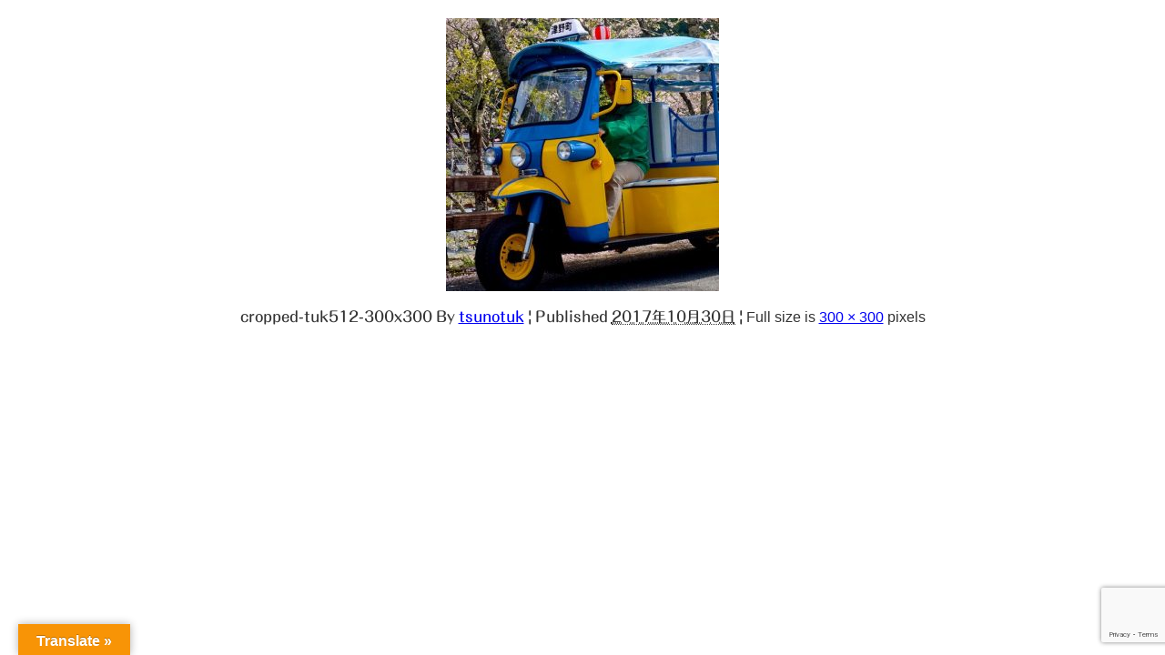

--- FILE ---
content_type: text/html; charset=utf-8
request_url: https://www.google.com/recaptcha/api2/anchor?ar=1&k=6LeBas8aAAAAAARlDOIAIfdjt_OgXA__5M-JK536&co=aHR0cHM6Ly90c3Vub3R1ay5jb206NDQz&hl=en&v=PoyoqOPhxBO7pBk68S4YbpHZ&size=invisible&anchor-ms=20000&execute-ms=30000&cb=ggeupueneosn
body_size: 48834
content:
<!DOCTYPE HTML><html dir="ltr" lang="en"><head><meta http-equiv="Content-Type" content="text/html; charset=UTF-8">
<meta http-equiv="X-UA-Compatible" content="IE=edge">
<title>reCAPTCHA</title>
<style type="text/css">
/* cyrillic-ext */
@font-face {
  font-family: 'Roboto';
  font-style: normal;
  font-weight: 400;
  font-stretch: 100%;
  src: url(//fonts.gstatic.com/s/roboto/v48/KFO7CnqEu92Fr1ME7kSn66aGLdTylUAMa3GUBHMdazTgWw.woff2) format('woff2');
  unicode-range: U+0460-052F, U+1C80-1C8A, U+20B4, U+2DE0-2DFF, U+A640-A69F, U+FE2E-FE2F;
}
/* cyrillic */
@font-face {
  font-family: 'Roboto';
  font-style: normal;
  font-weight: 400;
  font-stretch: 100%;
  src: url(//fonts.gstatic.com/s/roboto/v48/KFO7CnqEu92Fr1ME7kSn66aGLdTylUAMa3iUBHMdazTgWw.woff2) format('woff2');
  unicode-range: U+0301, U+0400-045F, U+0490-0491, U+04B0-04B1, U+2116;
}
/* greek-ext */
@font-face {
  font-family: 'Roboto';
  font-style: normal;
  font-weight: 400;
  font-stretch: 100%;
  src: url(//fonts.gstatic.com/s/roboto/v48/KFO7CnqEu92Fr1ME7kSn66aGLdTylUAMa3CUBHMdazTgWw.woff2) format('woff2');
  unicode-range: U+1F00-1FFF;
}
/* greek */
@font-face {
  font-family: 'Roboto';
  font-style: normal;
  font-weight: 400;
  font-stretch: 100%;
  src: url(//fonts.gstatic.com/s/roboto/v48/KFO7CnqEu92Fr1ME7kSn66aGLdTylUAMa3-UBHMdazTgWw.woff2) format('woff2');
  unicode-range: U+0370-0377, U+037A-037F, U+0384-038A, U+038C, U+038E-03A1, U+03A3-03FF;
}
/* math */
@font-face {
  font-family: 'Roboto';
  font-style: normal;
  font-weight: 400;
  font-stretch: 100%;
  src: url(//fonts.gstatic.com/s/roboto/v48/KFO7CnqEu92Fr1ME7kSn66aGLdTylUAMawCUBHMdazTgWw.woff2) format('woff2');
  unicode-range: U+0302-0303, U+0305, U+0307-0308, U+0310, U+0312, U+0315, U+031A, U+0326-0327, U+032C, U+032F-0330, U+0332-0333, U+0338, U+033A, U+0346, U+034D, U+0391-03A1, U+03A3-03A9, U+03B1-03C9, U+03D1, U+03D5-03D6, U+03F0-03F1, U+03F4-03F5, U+2016-2017, U+2034-2038, U+203C, U+2040, U+2043, U+2047, U+2050, U+2057, U+205F, U+2070-2071, U+2074-208E, U+2090-209C, U+20D0-20DC, U+20E1, U+20E5-20EF, U+2100-2112, U+2114-2115, U+2117-2121, U+2123-214F, U+2190, U+2192, U+2194-21AE, U+21B0-21E5, U+21F1-21F2, U+21F4-2211, U+2213-2214, U+2216-22FF, U+2308-230B, U+2310, U+2319, U+231C-2321, U+2336-237A, U+237C, U+2395, U+239B-23B7, U+23D0, U+23DC-23E1, U+2474-2475, U+25AF, U+25B3, U+25B7, U+25BD, U+25C1, U+25CA, U+25CC, U+25FB, U+266D-266F, U+27C0-27FF, U+2900-2AFF, U+2B0E-2B11, U+2B30-2B4C, U+2BFE, U+3030, U+FF5B, U+FF5D, U+1D400-1D7FF, U+1EE00-1EEFF;
}
/* symbols */
@font-face {
  font-family: 'Roboto';
  font-style: normal;
  font-weight: 400;
  font-stretch: 100%;
  src: url(//fonts.gstatic.com/s/roboto/v48/KFO7CnqEu92Fr1ME7kSn66aGLdTylUAMaxKUBHMdazTgWw.woff2) format('woff2');
  unicode-range: U+0001-000C, U+000E-001F, U+007F-009F, U+20DD-20E0, U+20E2-20E4, U+2150-218F, U+2190, U+2192, U+2194-2199, U+21AF, U+21E6-21F0, U+21F3, U+2218-2219, U+2299, U+22C4-22C6, U+2300-243F, U+2440-244A, U+2460-24FF, U+25A0-27BF, U+2800-28FF, U+2921-2922, U+2981, U+29BF, U+29EB, U+2B00-2BFF, U+4DC0-4DFF, U+FFF9-FFFB, U+10140-1018E, U+10190-1019C, U+101A0, U+101D0-101FD, U+102E0-102FB, U+10E60-10E7E, U+1D2C0-1D2D3, U+1D2E0-1D37F, U+1F000-1F0FF, U+1F100-1F1AD, U+1F1E6-1F1FF, U+1F30D-1F30F, U+1F315, U+1F31C, U+1F31E, U+1F320-1F32C, U+1F336, U+1F378, U+1F37D, U+1F382, U+1F393-1F39F, U+1F3A7-1F3A8, U+1F3AC-1F3AF, U+1F3C2, U+1F3C4-1F3C6, U+1F3CA-1F3CE, U+1F3D4-1F3E0, U+1F3ED, U+1F3F1-1F3F3, U+1F3F5-1F3F7, U+1F408, U+1F415, U+1F41F, U+1F426, U+1F43F, U+1F441-1F442, U+1F444, U+1F446-1F449, U+1F44C-1F44E, U+1F453, U+1F46A, U+1F47D, U+1F4A3, U+1F4B0, U+1F4B3, U+1F4B9, U+1F4BB, U+1F4BF, U+1F4C8-1F4CB, U+1F4D6, U+1F4DA, U+1F4DF, U+1F4E3-1F4E6, U+1F4EA-1F4ED, U+1F4F7, U+1F4F9-1F4FB, U+1F4FD-1F4FE, U+1F503, U+1F507-1F50B, U+1F50D, U+1F512-1F513, U+1F53E-1F54A, U+1F54F-1F5FA, U+1F610, U+1F650-1F67F, U+1F687, U+1F68D, U+1F691, U+1F694, U+1F698, U+1F6AD, U+1F6B2, U+1F6B9-1F6BA, U+1F6BC, U+1F6C6-1F6CF, U+1F6D3-1F6D7, U+1F6E0-1F6EA, U+1F6F0-1F6F3, U+1F6F7-1F6FC, U+1F700-1F7FF, U+1F800-1F80B, U+1F810-1F847, U+1F850-1F859, U+1F860-1F887, U+1F890-1F8AD, U+1F8B0-1F8BB, U+1F8C0-1F8C1, U+1F900-1F90B, U+1F93B, U+1F946, U+1F984, U+1F996, U+1F9E9, U+1FA00-1FA6F, U+1FA70-1FA7C, U+1FA80-1FA89, U+1FA8F-1FAC6, U+1FACE-1FADC, U+1FADF-1FAE9, U+1FAF0-1FAF8, U+1FB00-1FBFF;
}
/* vietnamese */
@font-face {
  font-family: 'Roboto';
  font-style: normal;
  font-weight: 400;
  font-stretch: 100%;
  src: url(//fonts.gstatic.com/s/roboto/v48/KFO7CnqEu92Fr1ME7kSn66aGLdTylUAMa3OUBHMdazTgWw.woff2) format('woff2');
  unicode-range: U+0102-0103, U+0110-0111, U+0128-0129, U+0168-0169, U+01A0-01A1, U+01AF-01B0, U+0300-0301, U+0303-0304, U+0308-0309, U+0323, U+0329, U+1EA0-1EF9, U+20AB;
}
/* latin-ext */
@font-face {
  font-family: 'Roboto';
  font-style: normal;
  font-weight: 400;
  font-stretch: 100%;
  src: url(//fonts.gstatic.com/s/roboto/v48/KFO7CnqEu92Fr1ME7kSn66aGLdTylUAMa3KUBHMdazTgWw.woff2) format('woff2');
  unicode-range: U+0100-02BA, U+02BD-02C5, U+02C7-02CC, U+02CE-02D7, U+02DD-02FF, U+0304, U+0308, U+0329, U+1D00-1DBF, U+1E00-1E9F, U+1EF2-1EFF, U+2020, U+20A0-20AB, U+20AD-20C0, U+2113, U+2C60-2C7F, U+A720-A7FF;
}
/* latin */
@font-face {
  font-family: 'Roboto';
  font-style: normal;
  font-weight: 400;
  font-stretch: 100%;
  src: url(//fonts.gstatic.com/s/roboto/v48/KFO7CnqEu92Fr1ME7kSn66aGLdTylUAMa3yUBHMdazQ.woff2) format('woff2');
  unicode-range: U+0000-00FF, U+0131, U+0152-0153, U+02BB-02BC, U+02C6, U+02DA, U+02DC, U+0304, U+0308, U+0329, U+2000-206F, U+20AC, U+2122, U+2191, U+2193, U+2212, U+2215, U+FEFF, U+FFFD;
}
/* cyrillic-ext */
@font-face {
  font-family: 'Roboto';
  font-style: normal;
  font-weight: 500;
  font-stretch: 100%;
  src: url(//fonts.gstatic.com/s/roboto/v48/KFO7CnqEu92Fr1ME7kSn66aGLdTylUAMa3GUBHMdazTgWw.woff2) format('woff2');
  unicode-range: U+0460-052F, U+1C80-1C8A, U+20B4, U+2DE0-2DFF, U+A640-A69F, U+FE2E-FE2F;
}
/* cyrillic */
@font-face {
  font-family: 'Roboto';
  font-style: normal;
  font-weight: 500;
  font-stretch: 100%;
  src: url(//fonts.gstatic.com/s/roboto/v48/KFO7CnqEu92Fr1ME7kSn66aGLdTylUAMa3iUBHMdazTgWw.woff2) format('woff2');
  unicode-range: U+0301, U+0400-045F, U+0490-0491, U+04B0-04B1, U+2116;
}
/* greek-ext */
@font-face {
  font-family: 'Roboto';
  font-style: normal;
  font-weight: 500;
  font-stretch: 100%;
  src: url(//fonts.gstatic.com/s/roboto/v48/KFO7CnqEu92Fr1ME7kSn66aGLdTylUAMa3CUBHMdazTgWw.woff2) format('woff2');
  unicode-range: U+1F00-1FFF;
}
/* greek */
@font-face {
  font-family: 'Roboto';
  font-style: normal;
  font-weight: 500;
  font-stretch: 100%;
  src: url(//fonts.gstatic.com/s/roboto/v48/KFO7CnqEu92Fr1ME7kSn66aGLdTylUAMa3-UBHMdazTgWw.woff2) format('woff2');
  unicode-range: U+0370-0377, U+037A-037F, U+0384-038A, U+038C, U+038E-03A1, U+03A3-03FF;
}
/* math */
@font-face {
  font-family: 'Roboto';
  font-style: normal;
  font-weight: 500;
  font-stretch: 100%;
  src: url(//fonts.gstatic.com/s/roboto/v48/KFO7CnqEu92Fr1ME7kSn66aGLdTylUAMawCUBHMdazTgWw.woff2) format('woff2');
  unicode-range: U+0302-0303, U+0305, U+0307-0308, U+0310, U+0312, U+0315, U+031A, U+0326-0327, U+032C, U+032F-0330, U+0332-0333, U+0338, U+033A, U+0346, U+034D, U+0391-03A1, U+03A3-03A9, U+03B1-03C9, U+03D1, U+03D5-03D6, U+03F0-03F1, U+03F4-03F5, U+2016-2017, U+2034-2038, U+203C, U+2040, U+2043, U+2047, U+2050, U+2057, U+205F, U+2070-2071, U+2074-208E, U+2090-209C, U+20D0-20DC, U+20E1, U+20E5-20EF, U+2100-2112, U+2114-2115, U+2117-2121, U+2123-214F, U+2190, U+2192, U+2194-21AE, U+21B0-21E5, U+21F1-21F2, U+21F4-2211, U+2213-2214, U+2216-22FF, U+2308-230B, U+2310, U+2319, U+231C-2321, U+2336-237A, U+237C, U+2395, U+239B-23B7, U+23D0, U+23DC-23E1, U+2474-2475, U+25AF, U+25B3, U+25B7, U+25BD, U+25C1, U+25CA, U+25CC, U+25FB, U+266D-266F, U+27C0-27FF, U+2900-2AFF, U+2B0E-2B11, U+2B30-2B4C, U+2BFE, U+3030, U+FF5B, U+FF5D, U+1D400-1D7FF, U+1EE00-1EEFF;
}
/* symbols */
@font-face {
  font-family: 'Roboto';
  font-style: normal;
  font-weight: 500;
  font-stretch: 100%;
  src: url(//fonts.gstatic.com/s/roboto/v48/KFO7CnqEu92Fr1ME7kSn66aGLdTylUAMaxKUBHMdazTgWw.woff2) format('woff2');
  unicode-range: U+0001-000C, U+000E-001F, U+007F-009F, U+20DD-20E0, U+20E2-20E4, U+2150-218F, U+2190, U+2192, U+2194-2199, U+21AF, U+21E6-21F0, U+21F3, U+2218-2219, U+2299, U+22C4-22C6, U+2300-243F, U+2440-244A, U+2460-24FF, U+25A0-27BF, U+2800-28FF, U+2921-2922, U+2981, U+29BF, U+29EB, U+2B00-2BFF, U+4DC0-4DFF, U+FFF9-FFFB, U+10140-1018E, U+10190-1019C, U+101A0, U+101D0-101FD, U+102E0-102FB, U+10E60-10E7E, U+1D2C0-1D2D3, U+1D2E0-1D37F, U+1F000-1F0FF, U+1F100-1F1AD, U+1F1E6-1F1FF, U+1F30D-1F30F, U+1F315, U+1F31C, U+1F31E, U+1F320-1F32C, U+1F336, U+1F378, U+1F37D, U+1F382, U+1F393-1F39F, U+1F3A7-1F3A8, U+1F3AC-1F3AF, U+1F3C2, U+1F3C4-1F3C6, U+1F3CA-1F3CE, U+1F3D4-1F3E0, U+1F3ED, U+1F3F1-1F3F3, U+1F3F5-1F3F7, U+1F408, U+1F415, U+1F41F, U+1F426, U+1F43F, U+1F441-1F442, U+1F444, U+1F446-1F449, U+1F44C-1F44E, U+1F453, U+1F46A, U+1F47D, U+1F4A3, U+1F4B0, U+1F4B3, U+1F4B9, U+1F4BB, U+1F4BF, U+1F4C8-1F4CB, U+1F4D6, U+1F4DA, U+1F4DF, U+1F4E3-1F4E6, U+1F4EA-1F4ED, U+1F4F7, U+1F4F9-1F4FB, U+1F4FD-1F4FE, U+1F503, U+1F507-1F50B, U+1F50D, U+1F512-1F513, U+1F53E-1F54A, U+1F54F-1F5FA, U+1F610, U+1F650-1F67F, U+1F687, U+1F68D, U+1F691, U+1F694, U+1F698, U+1F6AD, U+1F6B2, U+1F6B9-1F6BA, U+1F6BC, U+1F6C6-1F6CF, U+1F6D3-1F6D7, U+1F6E0-1F6EA, U+1F6F0-1F6F3, U+1F6F7-1F6FC, U+1F700-1F7FF, U+1F800-1F80B, U+1F810-1F847, U+1F850-1F859, U+1F860-1F887, U+1F890-1F8AD, U+1F8B0-1F8BB, U+1F8C0-1F8C1, U+1F900-1F90B, U+1F93B, U+1F946, U+1F984, U+1F996, U+1F9E9, U+1FA00-1FA6F, U+1FA70-1FA7C, U+1FA80-1FA89, U+1FA8F-1FAC6, U+1FACE-1FADC, U+1FADF-1FAE9, U+1FAF0-1FAF8, U+1FB00-1FBFF;
}
/* vietnamese */
@font-face {
  font-family: 'Roboto';
  font-style: normal;
  font-weight: 500;
  font-stretch: 100%;
  src: url(//fonts.gstatic.com/s/roboto/v48/KFO7CnqEu92Fr1ME7kSn66aGLdTylUAMa3OUBHMdazTgWw.woff2) format('woff2');
  unicode-range: U+0102-0103, U+0110-0111, U+0128-0129, U+0168-0169, U+01A0-01A1, U+01AF-01B0, U+0300-0301, U+0303-0304, U+0308-0309, U+0323, U+0329, U+1EA0-1EF9, U+20AB;
}
/* latin-ext */
@font-face {
  font-family: 'Roboto';
  font-style: normal;
  font-weight: 500;
  font-stretch: 100%;
  src: url(//fonts.gstatic.com/s/roboto/v48/KFO7CnqEu92Fr1ME7kSn66aGLdTylUAMa3KUBHMdazTgWw.woff2) format('woff2');
  unicode-range: U+0100-02BA, U+02BD-02C5, U+02C7-02CC, U+02CE-02D7, U+02DD-02FF, U+0304, U+0308, U+0329, U+1D00-1DBF, U+1E00-1E9F, U+1EF2-1EFF, U+2020, U+20A0-20AB, U+20AD-20C0, U+2113, U+2C60-2C7F, U+A720-A7FF;
}
/* latin */
@font-face {
  font-family: 'Roboto';
  font-style: normal;
  font-weight: 500;
  font-stretch: 100%;
  src: url(//fonts.gstatic.com/s/roboto/v48/KFO7CnqEu92Fr1ME7kSn66aGLdTylUAMa3yUBHMdazQ.woff2) format('woff2');
  unicode-range: U+0000-00FF, U+0131, U+0152-0153, U+02BB-02BC, U+02C6, U+02DA, U+02DC, U+0304, U+0308, U+0329, U+2000-206F, U+20AC, U+2122, U+2191, U+2193, U+2212, U+2215, U+FEFF, U+FFFD;
}
/* cyrillic-ext */
@font-face {
  font-family: 'Roboto';
  font-style: normal;
  font-weight: 900;
  font-stretch: 100%;
  src: url(//fonts.gstatic.com/s/roboto/v48/KFO7CnqEu92Fr1ME7kSn66aGLdTylUAMa3GUBHMdazTgWw.woff2) format('woff2');
  unicode-range: U+0460-052F, U+1C80-1C8A, U+20B4, U+2DE0-2DFF, U+A640-A69F, U+FE2E-FE2F;
}
/* cyrillic */
@font-face {
  font-family: 'Roboto';
  font-style: normal;
  font-weight: 900;
  font-stretch: 100%;
  src: url(//fonts.gstatic.com/s/roboto/v48/KFO7CnqEu92Fr1ME7kSn66aGLdTylUAMa3iUBHMdazTgWw.woff2) format('woff2');
  unicode-range: U+0301, U+0400-045F, U+0490-0491, U+04B0-04B1, U+2116;
}
/* greek-ext */
@font-face {
  font-family: 'Roboto';
  font-style: normal;
  font-weight: 900;
  font-stretch: 100%;
  src: url(//fonts.gstatic.com/s/roboto/v48/KFO7CnqEu92Fr1ME7kSn66aGLdTylUAMa3CUBHMdazTgWw.woff2) format('woff2');
  unicode-range: U+1F00-1FFF;
}
/* greek */
@font-face {
  font-family: 'Roboto';
  font-style: normal;
  font-weight: 900;
  font-stretch: 100%;
  src: url(//fonts.gstatic.com/s/roboto/v48/KFO7CnqEu92Fr1ME7kSn66aGLdTylUAMa3-UBHMdazTgWw.woff2) format('woff2');
  unicode-range: U+0370-0377, U+037A-037F, U+0384-038A, U+038C, U+038E-03A1, U+03A3-03FF;
}
/* math */
@font-face {
  font-family: 'Roboto';
  font-style: normal;
  font-weight: 900;
  font-stretch: 100%;
  src: url(//fonts.gstatic.com/s/roboto/v48/KFO7CnqEu92Fr1ME7kSn66aGLdTylUAMawCUBHMdazTgWw.woff2) format('woff2');
  unicode-range: U+0302-0303, U+0305, U+0307-0308, U+0310, U+0312, U+0315, U+031A, U+0326-0327, U+032C, U+032F-0330, U+0332-0333, U+0338, U+033A, U+0346, U+034D, U+0391-03A1, U+03A3-03A9, U+03B1-03C9, U+03D1, U+03D5-03D6, U+03F0-03F1, U+03F4-03F5, U+2016-2017, U+2034-2038, U+203C, U+2040, U+2043, U+2047, U+2050, U+2057, U+205F, U+2070-2071, U+2074-208E, U+2090-209C, U+20D0-20DC, U+20E1, U+20E5-20EF, U+2100-2112, U+2114-2115, U+2117-2121, U+2123-214F, U+2190, U+2192, U+2194-21AE, U+21B0-21E5, U+21F1-21F2, U+21F4-2211, U+2213-2214, U+2216-22FF, U+2308-230B, U+2310, U+2319, U+231C-2321, U+2336-237A, U+237C, U+2395, U+239B-23B7, U+23D0, U+23DC-23E1, U+2474-2475, U+25AF, U+25B3, U+25B7, U+25BD, U+25C1, U+25CA, U+25CC, U+25FB, U+266D-266F, U+27C0-27FF, U+2900-2AFF, U+2B0E-2B11, U+2B30-2B4C, U+2BFE, U+3030, U+FF5B, U+FF5D, U+1D400-1D7FF, U+1EE00-1EEFF;
}
/* symbols */
@font-face {
  font-family: 'Roboto';
  font-style: normal;
  font-weight: 900;
  font-stretch: 100%;
  src: url(//fonts.gstatic.com/s/roboto/v48/KFO7CnqEu92Fr1ME7kSn66aGLdTylUAMaxKUBHMdazTgWw.woff2) format('woff2');
  unicode-range: U+0001-000C, U+000E-001F, U+007F-009F, U+20DD-20E0, U+20E2-20E4, U+2150-218F, U+2190, U+2192, U+2194-2199, U+21AF, U+21E6-21F0, U+21F3, U+2218-2219, U+2299, U+22C4-22C6, U+2300-243F, U+2440-244A, U+2460-24FF, U+25A0-27BF, U+2800-28FF, U+2921-2922, U+2981, U+29BF, U+29EB, U+2B00-2BFF, U+4DC0-4DFF, U+FFF9-FFFB, U+10140-1018E, U+10190-1019C, U+101A0, U+101D0-101FD, U+102E0-102FB, U+10E60-10E7E, U+1D2C0-1D2D3, U+1D2E0-1D37F, U+1F000-1F0FF, U+1F100-1F1AD, U+1F1E6-1F1FF, U+1F30D-1F30F, U+1F315, U+1F31C, U+1F31E, U+1F320-1F32C, U+1F336, U+1F378, U+1F37D, U+1F382, U+1F393-1F39F, U+1F3A7-1F3A8, U+1F3AC-1F3AF, U+1F3C2, U+1F3C4-1F3C6, U+1F3CA-1F3CE, U+1F3D4-1F3E0, U+1F3ED, U+1F3F1-1F3F3, U+1F3F5-1F3F7, U+1F408, U+1F415, U+1F41F, U+1F426, U+1F43F, U+1F441-1F442, U+1F444, U+1F446-1F449, U+1F44C-1F44E, U+1F453, U+1F46A, U+1F47D, U+1F4A3, U+1F4B0, U+1F4B3, U+1F4B9, U+1F4BB, U+1F4BF, U+1F4C8-1F4CB, U+1F4D6, U+1F4DA, U+1F4DF, U+1F4E3-1F4E6, U+1F4EA-1F4ED, U+1F4F7, U+1F4F9-1F4FB, U+1F4FD-1F4FE, U+1F503, U+1F507-1F50B, U+1F50D, U+1F512-1F513, U+1F53E-1F54A, U+1F54F-1F5FA, U+1F610, U+1F650-1F67F, U+1F687, U+1F68D, U+1F691, U+1F694, U+1F698, U+1F6AD, U+1F6B2, U+1F6B9-1F6BA, U+1F6BC, U+1F6C6-1F6CF, U+1F6D3-1F6D7, U+1F6E0-1F6EA, U+1F6F0-1F6F3, U+1F6F7-1F6FC, U+1F700-1F7FF, U+1F800-1F80B, U+1F810-1F847, U+1F850-1F859, U+1F860-1F887, U+1F890-1F8AD, U+1F8B0-1F8BB, U+1F8C0-1F8C1, U+1F900-1F90B, U+1F93B, U+1F946, U+1F984, U+1F996, U+1F9E9, U+1FA00-1FA6F, U+1FA70-1FA7C, U+1FA80-1FA89, U+1FA8F-1FAC6, U+1FACE-1FADC, U+1FADF-1FAE9, U+1FAF0-1FAF8, U+1FB00-1FBFF;
}
/* vietnamese */
@font-face {
  font-family: 'Roboto';
  font-style: normal;
  font-weight: 900;
  font-stretch: 100%;
  src: url(//fonts.gstatic.com/s/roboto/v48/KFO7CnqEu92Fr1ME7kSn66aGLdTylUAMa3OUBHMdazTgWw.woff2) format('woff2');
  unicode-range: U+0102-0103, U+0110-0111, U+0128-0129, U+0168-0169, U+01A0-01A1, U+01AF-01B0, U+0300-0301, U+0303-0304, U+0308-0309, U+0323, U+0329, U+1EA0-1EF9, U+20AB;
}
/* latin-ext */
@font-face {
  font-family: 'Roboto';
  font-style: normal;
  font-weight: 900;
  font-stretch: 100%;
  src: url(//fonts.gstatic.com/s/roboto/v48/KFO7CnqEu92Fr1ME7kSn66aGLdTylUAMa3KUBHMdazTgWw.woff2) format('woff2');
  unicode-range: U+0100-02BA, U+02BD-02C5, U+02C7-02CC, U+02CE-02D7, U+02DD-02FF, U+0304, U+0308, U+0329, U+1D00-1DBF, U+1E00-1E9F, U+1EF2-1EFF, U+2020, U+20A0-20AB, U+20AD-20C0, U+2113, U+2C60-2C7F, U+A720-A7FF;
}
/* latin */
@font-face {
  font-family: 'Roboto';
  font-style: normal;
  font-weight: 900;
  font-stretch: 100%;
  src: url(//fonts.gstatic.com/s/roboto/v48/KFO7CnqEu92Fr1ME7kSn66aGLdTylUAMa3yUBHMdazQ.woff2) format('woff2');
  unicode-range: U+0000-00FF, U+0131, U+0152-0153, U+02BB-02BC, U+02C6, U+02DA, U+02DC, U+0304, U+0308, U+0329, U+2000-206F, U+20AC, U+2122, U+2191, U+2193, U+2212, U+2215, U+FEFF, U+FFFD;
}

</style>
<link rel="stylesheet" type="text/css" href="https://www.gstatic.com/recaptcha/releases/PoyoqOPhxBO7pBk68S4YbpHZ/styles__ltr.css">
<script nonce="k8djpmHNVG6r5oGOCXoUxg" type="text/javascript">window['__recaptcha_api'] = 'https://www.google.com/recaptcha/api2/';</script>
<script type="text/javascript" src="https://www.gstatic.com/recaptcha/releases/PoyoqOPhxBO7pBk68S4YbpHZ/recaptcha__en.js" nonce="k8djpmHNVG6r5oGOCXoUxg">
      
    </script></head>
<body><div id="rc-anchor-alert" class="rc-anchor-alert"></div>
<input type="hidden" id="recaptcha-token" value="[base64]">
<script type="text/javascript" nonce="k8djpmHNVG6r5oGOCXoUxg">
      recaptcha.anchor.Main.init("[\x22ainput\x22,[\x22bgdata\x22,\x22\x22,\[base64]/[base64]/bmV3IFpbdF0obVswXSk6Sz09Mj9uZXcgWlt0XShtWzBdLG1bMV0pOks9PTM/bmV3IFpbdF0obVswXSxtWzFdLG1bMl0pOks9PTQ/[base64]/[base64]/[base64]/[base64]/[base64]/[base64]/[base64]/[base64]/[base64]/[base64]/[base64]/[base64]/[base64]/[base64]\\u003d\\u003d\x22,\[base64]\\u003d\x22,\x22bVtVw74Rwow6wr7DhsKOw7fDlWFGw7EKw7HDlh07acOvwpx/UcKlIkbCnhrDsEoyUMKfTXDCsRJkLMKdOsKNw73CgQTDqEU9wqEEwrRRw7Nkw5LDtsO1w6/DocKvfBfDoxo2U1hrFxIMwpBfwokgwpdGw5tBBB7CtjvCpcK0wosXw4liw4fCp1QAw4bCoAnDm8Kaw7nChErDqR/CgsOdFQdHM8OHw7ZDwqjCtcOHwqstwrZyw4sxSMOfwrXDq8KAKGrCkMOnwpQfw5rDmQssw6rDn8KYCEQzYgPCsDNHYMOFW2/DhsKQwqzCuBXCm8OYw73CrcKowpItVMKUZ8KVK8OZwqrDnUJ2wpRTwrXCt2kdAsKaZ8KBRijCsGEjJsKVwp3DlsOrHh4sPU3CpX/CvnbCjWQkO8OxRsOlV1fCqGTDqRDDnWHDmMORX8OCwqLCssO9wrV4GTzDj8OSPcOlwpHCs8KAKMK/RQ5XeEDDj8OjD8O/NWwyw7xCw5vDtToHw7HDlsK+wpQEw5ogaG4pDjtwwpphwrTCr2U7TsKjw6rCrQoZPArDvCxPAMKqV8OJfxzDocOGwpA0AcKVLg1Nw7Ezw6zDp8OKBQXDq1fDjcKpG3gAw7TCpcKfw5vCqcOawqXCv1oGwq/CixfCu8OXFEBJXSkpwrbCicOkw7LCr8KCw4EQcR5zcEUWwpPCnVvDtlrChcO+w4vDlsKYX2jDklDCosOUw4rDq8KewoEqGRXClhoyCiDCv8OVCHvCk3LCu8OBwr3Cj1kjeQZow77DoUbCmAhHEVVmw5TDjwd/[base64]/CgMOTYwgoXsO+dxE/w51+w4RwSTYNasOsUxNQWMKTNxzDkG7Cg8KZw453w73CvMKVw4PCmsKDeG4jwopsd8KnJj3DhsKLwptgYwtqwofCpjPDoigUIcOxwplPwq12asK/TMOEwpvDh0cLZzlebnzDh1DCnnbCgcONwqPDg8KKFcKPO01EwrPDljomPcKWw7bChkQqNUvCmTRswq1SCMKrChDDn8OoA8K3UyV0SCcGMsOSIzPCncOFw6k/[base64]/[base64]/[base64]/F8OfEsOawovDrcK/[base64]/[base64]/DtcO5wrRww5R/WMOKS8Kcw6bDpMKbXDDCusOWw5HCucOEHjbCi3/DnRNzwpUTwoTCnMO2QVvDtBjCk8OTBQDCqsOqwqZgAMOvw7Ihw6k4ND8JbsK6Fk/Ch8O5w490w5nCisKZw7owLj7ChV3CgR5Yw6sZwoU6DCgOw7NpYxHDsQMow6TDqsKufj1+wrVOw4UCwpvDtDPCpjbCp8OXw5vDoMKKExBaYcK5wp/DlQjDkAogC8O5McOWwoYkKMOrwr3CkcKIwoXDnMOEODZ0QjbDoF/[base64]/DnyLCn8Kfw75LFXIjwrd9CcK8XsO+w48+wp9+P8Krw4zDusOmN8KowqNOGCbCpTEdCcK5XBHCoU42wp3CiXklw5B1BMK9WGzCjCLDksOlbCjCg1UEw5hVVsKgEsKzbHR8TEjDpELCvcKUd1bCr2/Dhl5/BcKpw64cw6nDlcK+YCk0P3JMPMO8wo/Cq8O6wrjDuQl5w5lWMnjDi8OkUk7Dg8K1wrYcdMOewq/[base64]/Cq8KNHBfDvsKNwp9KS8OawrjDh8OcwoHCg8KzwpfCk2nChXnDhcO6bnnChcOfXjPDpsOTwq7ChkjDq8KkRyvClMKFQcKbw5fCiCHDsltqw61ZcHnClMOmTsK5V8OoAsOkWMKvw5xzf1DDtB/Dn8KsRsKkw77DiFHCsFUxwrzDjsKJwonDtMK4HhLCrcOSw48qBxXCjcK4HHhJZCzDgcKdEUgYVsOGe8KEKcKiwr/DtMO1aMKye8Oywqt5C2rDpMKmwonDlMOHw4ARwqLCrjV5NMOYIj/Ct8OuUCVwwpFDwqJZAMK6w7kfw75VwovCrWLDkcKjecKHwpRbwphGw77Cvg5xw7/CqnfCi8OPw5hdWyBXwoLDq3tSwo1ufcKjw5/Cp1Z/w7vDrMKbEMKELBDCmHvChVd2wphywqwnLcO7Xm5dwqfCjcOdwr3Cs8O/w4DDu8O6M8KIZsKAw6XCrcKhwpjCqcK6csO7woEZwq9tdMOKwrDCqcKvwpvCrsKKwoPDrQJswpXDqXZME3bChy7CpyM6wqXCjMKocMORwr7Cl8Kow5ULRn7CjQHDosKTwq3CuREywrAFRcK2w5LClMKRw6vCjMKiCMObDcKaw5/Di8Oqw4nCpjLChV16w7vChAjCqnBlw5/CmjZTw4nDtgMww4PDtz/DozfDlMKSC8KpNsKtVMKfw5kbwqLDkn7CisO7w5ozw6ILYzobwpkCIzMpwrk+wq5Uwq8Rw4TClsK0dsOQwo3Ch8K2JMOXNX5RM8KVCC3Dt2zDiATCgsKVX8OKM8Ojwok9w4HChmTCnMO4wp/Dp8OBexlew64kw7zDlcO8w6d6L3QHBsKWdCXDjsKnf2nCo8O6VsKQCkjDtw1WHcK/w7HDhwzDrcKxFFcAwqpdw5QkwqcsGFMiw7Z4w6rDojJAQsO3d8OKwpZEc3QFKmDCuzUhwrDDuUvDgMKidWXDqMOLacOEw5PDjcKlIcOtE8KdQmHDh8O1Ohpsw6wPZMKQMsOvwozDtSs1Eg/[base64]/[base64]/[base64]/f3nDosKjw43Dm3DCtcOHw7bDuWjDisOOw4QkdUZHOnwQwp/[base64]/[base64]/wpHDp8KTw50Xw47DicOQw6/DrSdkZsONwqPCrMKPwoF3ZsOxwoDCkMOGwpF+U8K4HH/CmhU3w7/[base64]/wp7DukTCnsO6woXDr8OVUQnDg8KtwpHCrlPCgF8kw4rDr8Kvw6ASw7AXwpTCisKmwqfDv3/DlcKOwovDs19/w7JBw74pw6/DmMKqbMKww5cicsO6fcK0AynCo8KSwqsvw5jCizrCpQk9QyHCjxoUw4PDiRI6ci7CnynCosOoRsKQwokfYwXDksKEGnIrw4DCsMOtwp7CnMKJecOywrFaM2PCmcO1YDkWw6fCilzCrcKYw6rDhUjDlnXCkcKNeUlgH8KGw6saDBTCvsK/[base64]/[base64]/DjFlgUcO9w7QGTmzCj03DvsKVw7LDpD3CusKkw69ywoLDq1VKClA/[base64]/[base64]/DkQ3Dt8KCw7vChMOUwrUtbMOLw6DCuMOsSsO2woQjwrjDg8KIwq7DhsKwVDF/wqdyUCXDv1LCnmzCjTPCsE/DncOmbDY9w6bClHrDp0wIVhzCmsO1FsOnw77Cv8K6O8KIwq3DpsO1w558clFlRUkrFA4zw5rCjsOFwrPDsmIRewoVwqzChD5mecOgSBViRsKnLBc/CzXCh8OGw7E/[base64]/woFqGMKpQ2TCo8KiwrPCtiTCnkciwpwLeHBewpbClQRqw516w7rCpMKmwrfDusOyCxUdwo5uwqVZF8K4bW7ChAfDlQZBw7/CpcKiL8KAWV53woZwwqXCnzUWSR8BIRtTwprCscOQJ8OQwqXCosKIKxkFIShbPCPDpwPDrsOoW1TCtsOMOMKvGsOnw4gIw5wYwpTDpGlSOsObwo0DVMOSw7DDmcOcNsONfA/[base64]/[base64]/[base64]/DmndDMcKOw4UkeMKUT2jCjHUDMAnDq8OVw4jDjsK0w6LDuGvDisK+OlzCvcOzw7TDq8Kww4NCVnknw69GOsKmwpNhw4wGJMKeM2/DjMOiwo/DrsOKw5bDoSlHwp0AAcO1wq7DuQHDs8KqT8OewoUewp4Pw7kAwpQAQw3DmlhZwppwc8O6wp1bIMKDP8O2dD0Yw4XCqQ7DgEjCgVnCinnCgWjCgXwQQw7CuHnDllRLcsO+wqcnwqh3w5snwpdhwoJ4SMO3cQ/DjUN6TcK1w6MucShewqhVFMKGw5ovw6LCtsOlwoNsO8OTwr0iJsKHwq3DgMKow6vCjho1wofCgBoXKcKiBsKEacKlw7tCwp0Hw6VFSVXCh8O4EH/Cq8KkL05Uw53CkTQic3fDm8O0w6xewocHEiJJWcOywqzDrl3DiMOieMKtWcOFNcOxTS3CksOqwq/[base64]/w4ReSsKJwoPDiTDCrFYPYEdAwr7CjTrDhBjCvC5uwrLCkyPDrl05wqZ8w5nDjyLDo8O0V8OUwr3Dq8OGw5QNLGZ/w5J5F8K+w6nCuHfCnsKZw44rwrjChsOpw6DCpjh0wqrDiTgYC8OWKABRwr7DkMK8w4rDmyhtRsOiK8OOw4xRScObYV9swrAIUcOpw6FXw7o/w7vCu0A4w4DDusKmw5XCvMOnKEQMDsOvAUjDvkbDsjxtwpLCl8KSwq7Dlx7Di8K0HgPCgMKtwr/CsMOoTAbCkUPCt2Aew6HDq8KFI8KFf8Kfw5tDwrrDn8Opw6Uuw5TCr8KPw5bCtBDDm2t/YsOwwrsQCmzCpMKWw4/[base64]/[base64]/d8O4w63DvydAwqjCiDTDkMKdYsKJwo/DgsKKwqDDrcOFw7TDiDbCv35Aw53Cm2VNFcK/[base64]/[base64]/CmmVeGcK8wpBtw6/CoMKKXcKRP2LCnQbCil3Dim1+RsK5JAfChsKpw5Vvwpg6cMK2wobCnhrCo8OMEUPCl1gyG8K3aMKVO2LCgTzCoX/Dgnl1fcKSwpzDqxdmKU8DeSV5cktqw7dxBRHDt13CqMKUw7/CmD8FKWbCvip5ZCjDiMOtw656esKxdicNw6NoLW5BwpvCicO3w67Cvl5Wwqh+ATYAwoclw6TCqBINwrVVJsO+wojCnMOIw74/wq1HMcOgwrvDt8KnZ8OawrjDuGPDrhTCgsOiwr/DuRV2ExZew4XDthTDt8KsIxnCqx5hw5PDkz/[base64]/Cr318wr5MJsOWH8KzwrBuf8K1SsKOAhlnw5FufzteWcOXw4DDpBPCrjEKw7/[base64]/[base64]/CjQrDqMKxw7HDgxPDicOswrPDpDLDucK4wrTDjcK5wpvDigAcBcOVwpkCw4HCssKfUknCjsKQTiHDmFzDrQIMw6nDnDzDgi3Dt8KqLB7CkMOdw4A3c8KoLVEoFRfCrWFywr0AEULDqB/DlcKsw6Z0wod6w5o6LcOzwow6AsKjwrt9fx5EwqfDicOFNMKQTmYSw5IzYcKEw60lAQs6w4DDncO8w5s6EWbCgcKEAsOewp3DhsKMw5fDlxnCjsKJAALDlm/Cmj7CmCNkIMKCwprCpADDoVwYXSbCoQURw6PDo8OTB3I8w5JbwrszwqDDh8O1wqkAwpoCwqLDk8K5AcOeWsKdFcOswr/Cr8KLw6I+V8OeQGB/w6XCqMKDZ3VbH2ZDV1clw5TCh10iMA0DUkTDvTLDnifCsWtVwoLDgTRKw67CqSLDjMOAw4VFbAcDQcO7L2rCpMOtwq4iOQfDu3Nzw5vDjsK5AMO4YSTDnxczw7kewqsWCMOlKcO6w53CicOXwrVTBGR4V0TDkDDDuSHDjcOOw4QpaMKLwp/[base64]/DmcOHw7jDnh0mw7LDk8O3w53CsRISP8K1wqJKwp8xN8OqCT3Cg8OGFMK8Dm3CssKKwqkLwoEnOMKGwq3CqEYsw43Dj8OELiHDtxk9w45Xw47DvsOAw4ETwofCkUYEw64Sw7w5ZljCicOlLMOMNMOvNcKfdsK1IWQiNANbVlTCg8O/w47Cn1Z4wp1+wqHDlsOeeMK/wqbCoQlCwrpicybDmwXDqF4vw64CHCXDsQIPwrRVw5t/A8OGQl1Uw7EBTcOaFB0Nw5how6nCkHdQw5wPw6BJw73Dn253MDZ0ZMKLS8KRBsK+fXEFZMOnwrfClMOEw5khSsK9GMKSw7jDkMOSL8KZw7PDm2M/K8OFTHYcAsK1wpZWfHfDoMKEwq9LQ0hqwrdoTcOcwotOQ8OMwrjDrl0vZH82w7Q/w5c0HWsXesOWecKQDknDi8OCwq3DvUZIX8OcfmQ4wq/DgsKJb8KpUsKUwqdTw7HDqCU9w7QiLVfCv1IIw7gBJUjCi8O5dAB2TFjDkcOAEX/[base64]/CkMK4byTDglRtw58dPcKeWsOBbgpuWcKvw7DDpcKWECx4fT40wofCtg3Cj0HDo8OEQBkFH8KuMcO2wqhFDMO3w5PDoHfDkA/Cgm3CpVoOw4ZPUlxhw6rCj8K9c0PDnMOgw7HCpldzwpYGw5bDhw/CqMKNCsKfwpzDq8KPw5jDj0bDnsOnwoxXMnjDqsKrwoPDvDNXw6lpKSvDhyRnMMOPw4LCkk5fw6JWFlDDuMK4eGN9dUYtw7vCgcOFS2jDoilbwpMuw6jCkMOBYcKHL8KYw6lfw6hIFMOnwrrCtcK/bSfCpGjDgQwAwqnCnQB0FsKEST9NHGJPwpnClcKBJXZ8dAzCtsKJwoVLw7LCrsO9ecOxaMK2w5LCtCxsGXzDlQQ6wqM/w5zDt8O1VCUiwrrCu2Yyw63Cr8OhTMOjLMKuBwxVw6PCkAfDiF3DpWZVWcK0wrFFeDMewpByZy3DvgMLK8OVwq3Cqz9Uw6rCgTXCp8OfwrLDihXDpsK2esKlw7/CuCHDrsKKwpHCnmTClSd4wrp7woIKEn7CkcOaw6nDmMODXsOCHgXCjsO0ayESw7g6XTnDvxrChmgvOcOMUnDCsXbCvMKMwovCuMKZdGglw6/DgMKjwp4Rw7syw6zDsgXCuMK4w5Jow4hkwrJlwpZrHsK+GVHDoMKmwp3DoMKXJsKgwqPDuGtIL8O9c3/CvCJEe8OaPsOjw5AHRVwIwqEPwqjCqcO4eF/DusKwJsOcOcKbwofCpSQsQMOqwrA1IynCqTzCqRXDs8KHwqUOBHrCmMKEwpnDmCdlIMO3w7bDlsKgZmPDvcOMwrFkHW9hw4A3w6HDnsKPEsOJw43CusO3w5wEw7RDwpAmw7HDrcO5Y8OlakvCtcKscko6bVHChiJlSwfCrsOIasOtwqYBw7NPw49/w6/CssKUwrxKw5rCo8KCw7xew7TDrMO4wqYhfsOpF8OiZcOjDGd6LSvCkMOLC8K1w4jCpMKfwrPCqEcewonCu2o3DkTCn1vDsXzCnsOxdD7CicKtFyMDw5PCk8KuwoVFUsKQwrgAw7Udw6cQJj5KT8O8wrJbwqTCp1/Du8K4KCLCgBPDucKzwpBRY2JmExjCusOvK8KDecO0d8O4w4UTwpfDh8OCCMO0wrBoEsOZGlPDlB95wqLClcO9w5YKwpzCi8K5wrpFWcOeZcOUPcKVbsK+Q3DCgxp5w6Ebwr/DpAwiwq/Ct8Khw73DlD8hD8Oww50lERo1w7k4w4FSPcKvUcKkw6/[base64]/Cqz7Cg8KdGMKWEB5kw6nDi8KtQ8KlwopuK8KjezPDq8Ouw6fDljrCvxQGw6rDjcOTwqwsXwI1EcKuHErCmTnCsXMnwr/DtcO4w4jDuw7Dkz5/BUYVVsOXw6gTMMO9wr5ZwoBJH8K5wr3DsMOhw7wzw4fCsARvNEjCssOcw6MFSMKcw7rDnMOQw4/[base64]/CnWFZwqFQOUsKwq51OizDrmcuw5IuKE05wq3CgUUtwppuP8KVbzDDjXzCncOTw5DChsK7VsOuwp4UwpPDoMKdwolSdsO6wrbCrsOKA8KgRkDDiMOYHlzDgBdlbMKLwr/[base64]/DssK6w4vDuUM+VMKEw7DDp13DpcKbw5lVwqttwpLDgsO3w4HDjjBsw7Q8woBtwpvDvwfDgyEdZU1aD8KQwrgIRcK8w6HDkn/DpMOPw7NRecO1VHLCosKVASNvFA80wpZHwrxfcWTDqcOzPmfDt8KBMnokwo4pKcOUw7vClADCoE3DkwXDvMKfwovCicOjSMOPSj7CrHBuw6AQccK5w7hsw6QNFMKfHhTDicOMecK5wqTCvMKAWkAcV8K4wqTDn3V5wrnCil3CocOWPcOQOiLDhl/DnR7Cq8OuClTDpigTwr9mHW4FJMOQw609XsKUwqTCrTDCkE3CqsO2w47DsCYqw7XDgAxgLMOAwrzDsxbCoiN/[base64]/Dt23CtsKgGXrDujsALDDCjjU0w6vDuMOtRxvDlS0tw47Cj8KZw4/[base64]/bsOvT2g8PMKBF8OfwpQMw4DCnz1pED/ClD80BsKXO2FdBg0qNTsHGTrDo0rDrkjDmgcLwpJRw655a8KcAFgRNMKpwrLCpcOXw4zDt1R6w609ZMKVZsOcYnjCqHEOw5R+IzXDtizDmcOSw5/[base64]/DmMKZdcOew7h+S8OqWCc+OcKGw5s/wr7DrR/DhsKQw5fDpMKxwpEww57CtVfDqcOmF8Ksw4XCjsOYwqrCgWzCpAA5c0rDqBIow7Imw7DCnzDDt8O7w4TDsggKNsKEworCkcKbGsO1wokGw5XDk8Ovw4jDjcOXwpPCoMKdLAthGjdFwq9/IMOvLsKJXS9SWGJkw5LDgsOgwqp8wqvDli4pwocUwoHChSjChC07wpDCgyjCvMK6fAJBezzCmcKOfMO1woQhcsK4woTCoC3Cm8KDG8ONOBHCnQ9AwrvCtzrCtRY0bsKcwo3DqDbDvMOQAMKYMFgAXMKsw4grA2jCoQ/CtzBBNsOaV8OCwrbDp2bDmcKRTCHDiXbChWUSesKCw4DCsALChRjCpn/DvWnDlErCmxtAARbDhcKJI8Orwo/[base64]/FTHDn8OqE2LCrsKkIXcmLsKscMOjwrFPRVXDrMO2w5vDkxPCg8OvSMKHbMKHXsOwbyk4EMKKwqTDrnV3woIRWVHDsxTDgjbCjcOcNCcGw6jDisOEwrXCgMOmwoI7wrwsw74Aw6JnwpkbwobDsMKAw65+w4dybXbCk8KVwr8Fwp1xw7tGDMOPG8Kkw4PCm8Olw60kDm/DqMOsw7HCvH3Ds8Kpw5vCkcOhwrUJf8O3a8KMQ8O5DcKtwok/SMO8dBl8w7bDnTERw4hYw7HDszjDkMOHd8KPG33DgMKfw4DCmyN0w6scEjQ7wpBCXMK4HMObw51qA15/wp8bHAPCoH1PTMOcTTozccKjw6LCiQRjTsKIeMK+dMOOBj7DgVXDksOGwqDDmsKywonDn8OOUcKNwoImT8KBw5p9wrnChQsywol1w5jDlHHDpzUDRMKXIMO8CXhywo0CRcKwE8OiKDl1EGnDpA/DlWzCuyDDoMKmScOVwpDDqC9gwpcvbMORDC/Cj8OUw5tTYWUyw7Q/w5UfaMKwwrJLJyvDjWcawpJBw7cKVH9qw6zDl8OmBGnDqjbDucKpecK/SMKpAFg4a8K1wpPDosKiwqswGMKtw7tvUSw3fHjDjcKbwoQ9w7EuPMKqwrc+CkVDFQnDoRxuwo/Cn8K/w4PCr09nw5IGPj7Cp8KJC1lUwoXDscOdUxUSAz3DpsKbw5Yow5LCqcKhLGtGw4QAWMKwdMO+UVnDmQwzwqt+w4zDoMKWAcOsb0kcw7HCpkRuw5/[base64]/DksKSG2pmDAfDhMOPwpk8OsKXw53CmsOJw6jClBMIelnDj8O/wrjDogMRwq/DvMK0woI5wrXCr8K3wqTCqMKacxwIw7jChm/DsH8WwoXCvcOEw5cTMsOEw7p4L8Odwp04FMOYw6LDtMKnK8KlOcKwwpTCs0jDkcK1w4wFX8OfHMK7dMOuw43Cg8OqSsOfKVLCvR8+w5MCw7TDvsOeZsOWMMOfZcOnO20uYyHCjxbCvcKBDx9qw4kVwoTDuFFiaCnCrB0rYcOZKsKmw5zCoMOWw47CoizCtCnCiGt2w6/CkAXClsO8wrvCjQ3DmsKBwrllwqR5w4U7wrc/cwLDrxHDgSRgw6/[base64]/Clw87w5vCgsKXHAZFPGRrByLDk8OHwrDDum1lw6glMilOAXJWwrY+EXISIl8pF1HCrBpGw63DkQLCjMKZw7DCilFLIGM4wq/Dm2fCrMOlw5tuw7xYw6PDksKJwpw4ZwLCnMK/woskwptvwpXCsMKZw5zDh1NNUxRrw7MfP3M8HgPDoMKpwqtaYEVrRXAPwqDCmE7Djm7DsiDCpAfDi8KLTnApw5fDvEd0w5DCk8KCLi/DhMOvVMKywostZsKKw7FHEDDDtHzDtVnDhAB7wq15w6ULR8KqwqM/w4FZCjVWw6vDrBnCnUItw4BAZmfCocOBMTULwrBxd8OYTcOIwrvDm8KrfGtowpM1wrMGKsKaw64/JMOiw7ZdcsOSwptbYsOgwroJPcKoIcO9DMKIFcOzS8KxJDPCh8Ovw7pLwrDCpzXDjkXDhcKRw5AQJggFJgTCuMOgwqXDh1/DkcKSSsKlNSUqVcKCwqV+EMKnwpIdWsOywptPdcOyNMOtw5M9D8KUC8OMwpfChVhew70qc0fDgGPClcK7wrHDrHQnADHDo8OKw54gwo/[base64]/DhlbCjsK6GDvDmMKtw4DCpWTDncO1w4HCq0hQw57CpMKlGkZFw6E5w5sqXhnDgnwIHcObw6Y/[base64]/CssKWN8OBwrVNBMOeZxpQBntIwrxPwpFmJ8O7BXPDmSAFE8OLwrHDmcKNw4E9IwLDgsO9Z09PNcKEwr/CrcKlw67DmsOFwq3DncOcw6fDn3p3c8Krwr07eAQlw7/DjgzDicOBw5PDmsOLfsOMw6bCkMKLwpnCtS5YwpwOLsONwoFAwoB7w4DDmsObHGvCn3TCnHddw4EXTMOXwq/CuMOjZMOfw4rDjcKWw6h5SQ7Dv8K9wpbCvsOyYlnDhU5PwpfDrQ8bwojCuFPCtARRbnUgRsKLZXFcdnTDu1jCq8OwwozCocO4DxLDiBTDrk46cwDDkcKPw7Nmwoxswqxcw7NsflzClH7CisOeQcOIecKwazYewpnCrkQww4PCsm3CjcOCTsO9WgfCi8O6wq/DkMKCw40jw6TCpMO3wpXCrVlwwq9tF3DDisKXw5fDr8KVdRA2IiAcw6g8b8KNwpFkCcOWwpPDicOEw6HCm8K9w5MUw7bDpMO9wrlfwr1xw5PClAo/CsKDRXU3wq3DisOkw61Aw6ZlwqfDqAAeUsKTCcOdNmcWDW0pBXI6bgjClR3DmyTCpsKRw70FwofDkcOjfGcZNwtnwpV/BMOfwqzDtsOYwrNvW8Kow7E2XsOgw5cfU8OhFjfCjMKNU2PCr8OpHxw8D8Okwqc2ZBg0J1bCk8K3WVIBdzfDhU44w5XCpAhbwqXCnzfDqR10w5/[base64]/WUErwp9ew6hbC8KSw4/[base64]/[base64]/w77DicKFwrnDoEEewrTDrMKZG8KuJMOocCrDpWdPeXnDiHvCgVjDnHYaw61JYMKRwoJSUMOqMMOqPsO4w6cWImPCpMKqwpEPZ8OEwpphw47DozRgwoTDkDtwImV3DV/DksKlw60gwrzDoMKOwqF3w7nCvRclwoYrEcK7R8O+NsKKwpDDjcKXEgXCi1tKw4YwwqMOw4Ifw5h9LsOCw5fCkDEsCMO2GGPDs8ORcHPDrxpteEzDk3PDm1/DkMKzwohnwrZ4PA/DuBFLwqfDhMKyw7l0asKaQxbDtB/DvcOjwoU4QsOSwqZSBcOqwqLCgsKfwrnCocK4woJSw6gJWMOKwrY5wr3CkRhBJMONw7LCswp6wpHCqcKKHk1mw61+w7rCkcKuwok3C8KzwrQ6wobDk8ORTsK8B8O/wpQ9JwfCg8OUw49gPzfDmnTDqw0Lw4PDqG4DwpfCu8OPKcKDVwsfwp7DksKAIU7DqcKFIHjDrWbDrzLDigIpW8OJQcKnRsO9w6t5w7dVwprDpMKUwrPClWXCkMOIwqg2worDtnHDpQ9qHzV/[base64]/[base64]/wqdcw5pyw4FyBlZzMEknw67CvlVve8Ozwp7Cv8OlYzXDhcO0CHkkwrp0FMO8wrbDtMOTw4F/EGVBwq5wZMK2FhDDkcKgwo8Nw7bDq8OwQcKQQ8O5dcOwAcK0w7bDucO4w7nDmTbCocOLb8OawocgHF/DkgLCqcOaw5XCvsKLw7LCmn7ChcOWwoo0CMKTS8KbdVoCw7ZQw7wwbDwdU8OQeRvDmDfCsMOZEA/CgxPDhGoINcO7wqHCi8O1w6Vhw4YPw7VeUcOgUMKzVcKGwo4sPsK/wrITCSvCsMKRTcK5wo7Cs8ODHsKMD2fCglZLw5hEST7Cjiw9fMKnwpzDoWbDsgxfLMOPdE3Cvg3CoMOTRcO/wqLDmHwnNMKyNsOjwogLwobDtljDuR19w4PDp8KKXMOLOcOuw5pGw4hNeMO6BDUuw70SIjnDtsKNw5FXFcOzwr/DkWpHIsK6wqvDgsKYw7zDpmlBTcK/BsObwo4kPRMNw40XwqvDusK3wooDSw/CqCvDq8KIw6Bbwq1wwozCjCYLLsKuRyt+wpjCkkjDo8Ksw7UTwr7Du8KwAH4CfcOSwqzCpcOoH8OFwqJHw5YHwoQcEcOFwrLCs8OZw47DgcO1wrcDUcOkdXnDhRk1wqxlw79KGsOdMhhQQSjCusK8FFxdHDwiwow8w5/CvR/[base64]/Cv8KJdElYGsKHXsO7woQPwqYZEWIUCzpywp3ClXvCp8K/cyHDp1DDimsMEyfDjC4AIMOCYsOZPHjCt1PCo8O8wqtmwqQXLzLCg8Kew4c3E3zCrCzDt294IcOpw5zDmwhhwqPCh8OMGWM3w5jCqcO4RErCvk4Nw4ZSW8Kxd8KRw6bDh0HDrcKCw7XCo8KhwpBZXMOpw4nClzkzwprDjcOoWgvCuAwoMBnDj1bDp8O0wqhhax/ClUzDrsOzw4cDwpjDtSHDvQA5woTChHrClcOKQ3knHDbCvDjDgsOdwo/[base64]/DksKEXsKDwoAXJiV2wqPDgMKBXThpPsOVZsOvA0DCjcOWwrE9HMOaOjMPw4zCjMOZY8O6wo3CoG3CoEsoazQhWQ3CicKBwoLDr0lBe8O/BsOXw67DscOhKsO3w60GDcOOwrFnwqJIwrHDv8K5IcKXwqzDrMK/LsOUw5fDh8OWw5nDmXLDqCVGw4tNJ8KrworCn8KTSMK+w4LCocOaAAAiw4/DjsOLFcKPcsKSw7YjF8OiPMK+w49Db8K6ezZTwrrDksOfMh1ZIcKLwqbDgzhRezLCqcKRP8OyWDUiXmbDk8KPPSdMTk8qBsKTR0HDnMOOecKzFMOlwofCqMOAVTzCjGhCw7/[base64]/CuznCunbDvcKWYwEow4PDt8O/w63DhMKdwpTCg8OBEA/[base64]/QUkOTsOUw7tlIj9Rwpd/w7gmVE5nwp3DuQzDpRZJbMKtaxnDqsO0NEhcbkTDq8OnwoTCkxATccOlw6PCsGFvC0vDiwrDiH0Hwo5rfMKhw6/DmMKlKX1Vw5TCtWLDky0+woF8w4TDsFtNPEI2w6HCh8K6FMOfB2LCgEfDiMKQwp3DrWZ4ScKiS2nDthzCqcOfwo1MYDfCisK3bDYGLE7Du8OlwoNPw6rDu8Onw4zCncOUwrjCqA/[base64]/DuMKDJcKAw6rDt8KxwpsMdArCg1jDlDEZw7p7wrDDlcKhw6TDpsKjw5XDolprQ8KxWUkpYGfDvHs/[base64]/[base64]/Cu0RPwobDusKuCTbDpULCqMK4DknDjW3CncOIPsONZ8K1w4jCosKwwrcowrPCj8O0bSjClQ7Ch0DCuXM6w5DDhkxWE3Y0WsOJb8KuwobDpcKmJMKdwpdcE8KpwozDjsKmwpTDhcKEwqfDszTCkkrDq3pDGA/Cgz3CiVPCu8KkP8OzdlAjO1TCu8OYL1DDr8Ohw7/Di8OCJCM5wpfDjA7DscKMw798w4YaAsKQJsKUQcKvewvDr0bCoMOWa1x9w496wrpQwrnDlwg/YBFoBsOIw6FZRBbCj8KDfsKgJcOMw4tnw4XCr3HCrkTDlnjDvMKzfsKeQ2s4EBRkJsKvOMOCQsOYPS5Cw63CsHrCusKLWMKEw4rDpsOxwrI/TMKAwqbDoC7CpsKqw77Cqgt6w4hYw4jCg8Oiw5XCumjCjwclwrbCo8Kww4MCwofCrDwQwqLDiFNHI8OfMcOow4how4Frw5PDr8OXNANQw5hNw6vCvmTDlQjDsGXDlj9ywoMkMcOAT2/CnyoUICFXZcK0w4HDhT5uwpzDhcO5w7/Cl2hJBkoEw73DrVvDhlQhGFhSQMKbwqUndcOzw6/DtwQIa8O/wobCqcKET8KNGMOvwqxZacOwKSAsVMOKw7jCicKtwolbw4I2BS3DphXDn8KgwrXDj8OjJUJjUWZcIE/CkhTCii3Di1dBwpLCiDrCo2zCmMOFw4Q+wr9dAX1sY8OYw5nCkgUGwobCoi5jwqfCs0taw6ILw5pRw44DwrLDuMOaIMO4wphjaWk/[base64]/[base64]/ChzEAI0EIwqnCoD/Dg8O9UGlHCy7Dr8KgHx7Dqz/DqRfCmMKWw4bDmsOAKCHDqDA8w6kew7tNwopGwoxUZcKpMkIyInXCvsK+w7klwoU3TcOVw7d0wqPDs2bCkcK+S8KBw6vCvcKCC8OgwrrChsOLeMOwSsKKw5zDhsOhw4Aew783w5jDoVkQw4/DnwLDrMOyw6AJw6HDm8OEdWDDv8OKUxDCmm7Cj8KISyvCtMOlwojDg1Iyw6tpwqBTb8O2AkwIa28SwqpmwpfDtlg5acO3T8KxX8KvwrjCosOPOhjDmMOZdsK9KsKkwr8Tw4dOwo7CtcOcw71Kw53Dn8KqwpNwwoHCslPDpToqwrdpwolzwrfCkSwBAcOIw7/[base64]/Cmh7CgWXDjC4LwpbDkgTDpD5dAGFpw5nCigDCmMKQR1drb8OoJww\\u003d\x22],null,[\x22conf\x22,null,\x226LeBas8aAAAAAARlDOIAIfdjt_OgXA__5M-JK536\x22,0,null,null,null,1,[21,125,63,73,95,87,41,43,42,83,102,105,109,121],[1017145,333],0,null,null,null,null,0,null,0,null,700,1,null,0,\[base64]/76lBhnEnQkZnOKMAhk\\u003d\x22,0,0,null,null,1,null,0,0,null,null,null,0],\x22https://tsunotuk.com:443\x22,null,[3,1,1],null,null,null,1,3600,[\x22https://www.google.com/intl/en/policies/privacy/\x22,\x22https://www.google.com/intl/en/policies/terms/\x22],\x22GMUpPWLaSK9L34T/0JwhqJ/Hz+ab493ZnuBWAOZPIwc\\u003d\x22,1,0,null,1,1768836157492,0,0,[165,118],null,[254,144,153,72],\x22RC-bowr28dIPnV2zg\x22,null,null,null,null,null,\x220dAFcWeA44XhXqMRKBPal1isB0gUcINvGLnVg_QOcMqvWxiZuJYBNh4JW_NHrA1GrGHxDxZzpYvRDcF0bmgoVp7Aj8oyAyKQ_-lA\x22,1768918957188]");
    </script></body></html>

--- FILE ---
content_type: text/css
request_url: https://tsunotuk.com/wp-content/plugins/allpost-contactform/allpost-contactform.css?ver=1.7.8&theme=6.1.11
body_size: 1113
content:
/*******************************************************************************
 "All Post Contact Form"'s CSS File
 Created by RainbowLink Inc.
 
 ###    Modified by You!  ###
 ###    Modify this file!  ###
 
 * CSS for /wp-content/plugins/allpost-contactform/allpost-contactform-core.php *
 
 #--------------- How to Modify this File -------------------------------
 https://www.rainbow-link.com/FAQ.htm?&faq_id=383&link_id=wp
 -----------------------------------------------------------------------#
 #--------------- このファイルの編集方法 ------------------------------------
 https://jp.Rainbow-Link.com/FAQ.htm?&faq_id=382&link_id=wp
 -----------------------------------------------------------------------#
 ******************************************************************************/

/*---------------------------------------------------
 OutLine ｜ ページ全体
 --------------------------------------------------*/
.apcf_outline {
    width: 100%;
}
div.apcf-container {
    margin: 0.5em;
    width: auto;
}
div.apcf-container:nth-child(even){
    padding: 0.5em;
    background:#ededed;
}
div.apcf-container:nth-child(odd){
    padding: 0.5em;
    background:#fbfbfb;
}
div.apcf-container div.apcf-container_inner div.apcf-container_content {
    display: flex;
}
div.apcf-container div.apcf-container_inner div.apcf-container_content .apcf-content-key {
    width: 30%;
    padding: 0.5em ! important;
}
div.apcf-container div.apcf-container_inner div.apcf-container_content .apcf-content-value {
    width: 70%;
    padding: 0.5em ! important;
}
div.apcf-hiddens {
    display: none;
}

/*---------------------------------------------------
 Confirmation Window ｜ 確認画面
 --------------------------------------------------*/
.apcf_outline #window_confirmation {
    width: 100%;
}
#apcf_even {
    background: #ededed ! important;
}
#apcf_odd {
    background: #fbfbfb ! important;
}
h2.confirmation {
    color: #000;
    font-size: 100%;
}
.confirmation_message {
    color: #000;
    font-size: 90%;
}
#window_confirmation .apcf-content-key { /* Align the left-side (item) to the right  | 左辺（項目）を右寄せにする */
    text-align: right;
}
/******************************************************** Align the left-side (item) to the left  | 左辺（項目）を左寄せにする:  https://www.rainbow-link.com/FAQ.htm?&faq_id=445
#window_confirmation .apcf-content-key {  
    text-align: left;
}
*********************************************************/
#apcf_confirmation_btn {  /*  submit button | 送信ボタン  */
    padding: 10px;
}
.btn_confirm {  /*  submit button | 送信ボタン  */
    /*  Example |  例  */
    /*
     border: 1px solid #000;
     display: inline-block;
     min-width: 160px;
     padding: .9em;
     height: 50px;
     text-align: center;
     color: #fff;
     font-style: normal;
     letter-spacing: 1px;
     margin: 0;
     font-size: 0.975rem;
     font-weight: 300;
     margin-top: 30px;
     background: #7f0cad;
     box-shadow: 0px 3px 2px 0px rgba(8, 8, 8, 0.35);
     border-radius: 3px;
     */
}


/*---------------------------------------------------
 Submission Window  ｜ 送信完了画面
 --------------------------------------------------*/
.apcf_outline #window_submission {
    width: 100%;
}
h2.submission {
    color: #000;
    font-size: 100%;
}
.submission_message {
    color: #000;
    font-size: 90%;
}
#window_submission .apcf-content-key { /* Align the left-side (item) to the right  | 左辺（項目）を右寄せにする */
    text-align: right;
}
/******************************************************** Align the left-side (item) to the left  | 左辺（項目）を左寄せにする:  https://www.rainbow-link.com/FAQ.htm?&faq_id=445
#window_submission .apcf-content-key {  
    text-align: left;
}
*********************************************************/
.apcf_disp_gototop {
     margin-top: 2em;
     display: flex;
     justify-content: center;
     align-items: center;
}
/*
.btn_gototop {

}
*/
